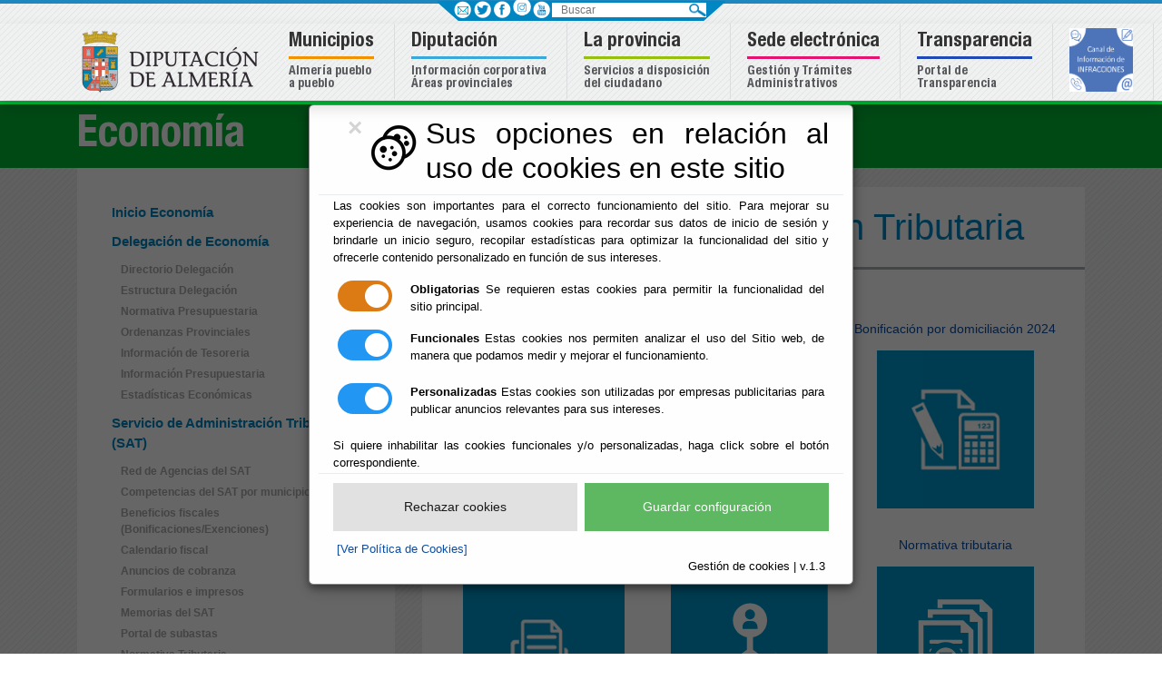

--- FILE ---
content_type: text/html;charset=UTF-8
request_url: http://xn--dalas-1sa.es/Servicios/cmsdipro/index.nsf/informacion.xsp?p=hacienda&ref=DP-SPGTR-inicio-SAT-XX
body_size: 14655
content:
<!DOCTYPE html>
<html lang="es">
<head>
<script type="text/javascript">if(!navigator.cookieEnabled)window.location.href="http://xn--dalas-1sa.es/Servicios/cmsdipro/index.nsf/informacion.xsp?p=hacienda\u0026ref=DP-SPGTR-inicio-SAT-XX\u0026SessionID=AF1E1EB27E6EF6110B37E0BE6B0365243BC319BB";</script>
<title>Diputaci&oacute;n Provincial de Almer&iacute;a :: Hacienda | Servicio de Administraci&oacute;n Tributaria</title>
<script type="text/javascript">var dojoConfig = {locale: 'es-es'};</script>
<script type="text/javascript" src="/xsp/.ibmxspres/dojoroot-1.9.7/dojo/dojo.js"></script>
<script type="text/javascript" src="/xsp/.ibmxspres/dojoroot-1.9.7/ibm/xsp/widget/layout/layers/xspClientDojo.js"></script>
<link rel="stylesheet" type="text/css" href="/xsp/.ibmxspres/dojoroot-1.9.7/dijit/themes/tundra/tundra.css">
<link rel="stylesheet" type="text/css" href="/xsp/.ibmxspres/dojoroot-1.9.7/ibm/domino/widget/layout/css/domino-default.css">
<link rel="stylesheet" type="text/css" href="/domjava/xsp/theme/webstandard/xsp.css">
<link rel="stylesheet" type="text/css" href="/domjava/xsp/theme/webstandard/xspLTR.css">
<link rel="stylesheet" type="text/css" href="/domjava/xsp/theme/webstandard/xspSF.css">
<link rel="stylesheet" type="text/css" href="/Servicios/cmsdipro/index.nsf/cmsdip.css">
<meta name="description" content="P&aacute;gina principal ">
<meta content="P&aacute;gina principal ">
<meta>
<meta name="viewport" content="width=device-width, initial-scale=1.0">
<meta content="ie=edge" http-equiv="X-UA-Compatible">
<link href="/Servicios/cmsdipro/configuracion.nsf/plantillasref/hacienda_departamento-responsive_css/$file/jquery.mmenu.all.css" rel="stylesheet" type="text/css">
<link href="/Servicios/cmsdipro/configuracion.nsf/plantillasref/hacienda_departamento-responsive_css/$file/bootstrap.min.css" rel="stylesheet">
<link href="/Servicios/cmsdipro/configuracion.nsf/plantillasref/dipalme_departamento-responsive_css/$file/comun.css" rel="stylesheet">
<link href="/Servicios/cmsdipro/configuracion.nsf/plantillasref/hacienda_departamento-responsive_css/$file/departamento.css" rel="stylesheet">
<link href="/Servicios/cmsdipro/configuracion.nsf/plantillasref/hacienda_departamento-responsive_css/$file/jquery.mhead.css" rel="stylesheet" type="text/css">
<script type="text/javascript" src="/Servicios/cmsdipro/configuracion.nsf/plantillasref/hacienda_departamento-responsive_js/$file/jquery.min.js"></script>
<script type="text/javascript" src="/Servicios/cmsdipro/configuracion.nsf/plantillasref/hacienda_departamento-responsive_js/$file/bootstrap.min.js"></script>
<script type="text/javascript" src="/Servicios/cmsdipro/configuracion.nsf/plantillasref/hacienda_departamento-responsive_js/$file/jquery.bxslider.min.js"></script>
<script type="text/javascript" src="/Servicios/cmsdipro/configuracion.nsf/plantillasref/hacienda_departamento-responsive_js/$file/jquery.mmenu.all.js"></script>
<script type="text/javascript" src="/Servicios/cmsdipro/configuracion.nsf/plantillasref/dipalme_departamento-responsive_js/$file/mapoid.js"></script>
<script type="text/javascript" src="/Servicios/cmsdipro/configuracion.nsf/plantillasref/hacienda_departamento-responsive_js/$file/jquery.mhead.js"></script>
<script type="text/javascript" src="/Servicios/cmsdipro/configuracion.nsf/plantillasref/dipalme_departamento-responsive_js/$file/app.js"></script>
<script type="text/javascript" src="https://www.googletagmanager.com/gtag/js?id=G-NS9T2PYV2F"></script>
<script type="text/javascript"> window.dataLayer = window.dataLayer || []; function gtag(){dataLayer.push(arguments);} gtag('js', new Date()); gtag('config', 'G-NS9T2PYV2F'); </script>
<script type="text/javascript" src="/Servicios/cmsdipro/index.nsf/cmsdipro.js"></script>
<meta content="no-cache" http-equiv="Cache-control">
<meta content="no-cache" http-equiv="Pragma">
<meta name="generator" content="CMSDIP-PRO v.3.1.0">
<link href="/Servicios/cmsdipro/configuracion.nsf/plantillasref/hacienda_departamento-responsive/$file/favicon.ico" rel="shortcut icon" type="image/x-icon">
</head>
<body class="xspView tundra">
<script charset="utf-8" type="text/javascript">var cmsxp_pagina = "hacienda";var cmsxp_url = "https://xn--dalas-1sa.es/Servicios/cmsdipro/index.nsf/informacion.xsp?p=hacienda&ref=DP-SPGTR-inicio-SAT-XX";</script><!-- Start - configuración cookies ley rgpd 2018 --> 
<script type="text/javascript" src="https://www.dipalme.org/Servicios/cmsdipro/cookies.nsf/cookies/cookies_init_arc2018_original.js"></script>
<!-- End - configuración cookies ley rgpd 2018 -->
	<!--POSICIÓN TOP-->
	
	<!--FIN POSICIÓN TOP-->

	<header class="fondo-dipalme fixed-top">  
			<!--POSICIÓN HEADER-->	
			
  	 
		 	<div class="container-fluid  line-azul-4">
						<div id="barra_sup"> 	 
										<div id="redes">
													<ul>
														 <li><a href="/Servicios/cmsdipro/index.nsf/informacion.xsp?p=dipalme&documentId=E921E9036CD1D69EC12582180040C420" class="ico-contacto" rel="nofollow" title="Centros de Diputación"  >&nbsp; </a></li>
														 <li><a href="https://twitter.com/dipalme_almeria" class="ico-facebook" target="_blank" rel="nofollow" title="twitter"  >&nbsp; </a></li>
														 <li><a href="https://www.facebook.com/pages/Diputación-de-Almer%C3%ADa/1396030134038350" class="ico-twitter" target="_blank" rel="nofollow" title="facebook"  >&nbsp; </a></li> 
														 <li><a href="https://www.instagram.com/diputacionalmeria/" class="" target="_blank" rel="nofollow" title="instagram" ><img src="/Servicios/cmsdipro/configuracion.nsf/44B1880A609FD5B7C1257EBB0028612F/$file/instagram-diputacion.png" width="20" height="20" alt="instagram" style="margin-bottom: 3px;margin-left: 1px;"/></a></li>
														 <li><a href="https://www.youtube.com/channel/UC958QCVr0y7tzlUwlt8Pryw" class="ico-youtube" target="_blank" rel="nofollow" title="youtube" >&nbsp; </a></li>
													 </ul>
													</div>
									
											<div id="buscador">
												<form action="/Servicios/cmsdipro/index.nsf/buscador.xsp?p=dipalme" method="post" role="search">
													<label class="sr-only" for="buscar">Buscar</label>
													<input class="search-input" name="query" type="text" placeholder="Buscar"  id="buscar" />
													<label class="novisible" for="search">Enviar</label>
													<input type="image" id="search" src="/Servicios/cmsdipro/configuracion.nsf/plantillasref/hacienda_departamento-responsive_img/$file/search.png" alt="Buscar" />
									
													</form>
									
											</div>
												
											</div>	
		</div>
		 
  	
			<!--FIN POSICIÓN HEADER-->
	<nav class="navbar navbar-expand-lg navbar-light p-0 shadow">      
		<div class="container position-relative">		
			<!--POSICIÓN MENU-->
			
		 	 <div class="fl_left">
						<a href="//www.dipalme.org" title="Diputación de Almería">
						<img src="/Servicios/cmsdipro/configuracion.nsf/plantillasref/dipalme_departamento-responsive_img/$file/logo.png" width="215" height="84" alt="Logotipo Diputación de Almería"></a>
			 </div>
		
		 
  	<!-- Global site tag (gtag.js) - Google Analytics -->
<script async src="https://www.googletagmanager.com/gtag/js?id=G-RVV7XH5BRE"></script>
<script>
  window.dataLayer = window.dataLayer || [];
  function gtag(){dataLayer.push(arguments);}
  gtag('js', new Date());

  gtag('config', 'G-RVV7XH5BRE');
</script>

		<button class="navbar-toggler cmn-toggle-switch cmn-toggle-switch__htx hidden-md-up" type="button"  id="toggler" aria-controls="list-container" aria-label="Toggle side-bar" aria-expanded="false">
								<span style="font-size:14px">toggle</span>
									</button>

									<nav id="menu-responsive">                                 
												<ul>       
												<li><a href="https://www.dipalme.org">INICIO</a></li>
													 <li><span>MUNICIPIOS</span>
													    <ul>
															 <li><a href="http://www.abla.es">ABLA</a></li>
															 <li><a href="http://www.abrucena.es">ABRUCENA</a></li>
															 <li><a href="http://www.adra.es">ADRA</a></li>
															 <li><a href="http://www.albanchez.es">ALBANCHEZ</a></li>
															 <li><a href="http://www.alboloduy.es">ALBOLODUY</a></li>
															 <li><a href="http://www.albox.es">ALBOX</a></li>
															 <li><a href="http://www.alcolea.es">ALCOLEA</a></li>
															 <li><a href="http://www.alcontar.es">ALCÓNTAR</a></li>
															 <li><a href="http://www.alcudiademonteagud.es">ALCUDIA DE MONTEAGUD</a></li>
    														 <li><a href="http://www.alhabia.es">ALHABIA</a></li>
    														 <li><a href="http://www.alhamadealmeria.es">ALHAMA DE ALMERÍA</a></li>
    														 <li><a href="http://www.alicun.es">ALICÚN</a></li>
    														 <li><a href="http://www.almeria.es">ALMERÍA</a></li>
    														 <li><a href="http://www.almocita.es">ALMÓCITA</a></li>
    														 <li><a href="http://www.alsodux.es">ALSODUX</a></li>
    														 <li><a href="http://www.antas.es">ANTAS</a></li>
    														 <li><a href="http://www.arboleas.es">ARBOLEAS</a></li>
    														 <li><a href="http://www.armunadealmanzora.es">ARMUÑA DE ALMANZORA</a></li>
    														 <li><a href="http://www.bacares.es">BACARES</a></li>
    														 <li><a href="http://www.balanegra.es">BALANEGRA</a></li>
    														 <li><a href="http://www.bayarcal.es">BAYÁRCAL</a></li>
    														 <li><a href="http://www.bayarque.es">BAYARQUE</a></li>
    														 <li><a href="http://www.bedar.es">BÉDAR</a></li>
    														 <li><a href="http://www.beires.es">BEIRES</a></li>
    														 <li><a href="http://www.benahadux.es">BENAHADUX</a></li>
    														 <li><a href="http://www.benitagla.es">BENITAGLA</a></li>
    														 <li><a href="http://www.benizalon.es">BENIZALÓN</a></li>
    														 <li><a href="http://www.bentarique.es">BENTARIQUE</a></li>
    														 <li><a href="http://www.berja.es">BERJA</a></li>
    														 <li><a href="http://www.canjayar.es">CANJÁYAR</a></li>
    														 <li><a href="http://www.cantoria.es">CANTORIA</a></li>
    														 <li><a href="http://www.carboneras.es">CARBONERAS</a></li>
    														 <li><a href="http://www.castrodefilabres.es">CASTRO DE FILABRES</a></li>
    														 <li><a href="http://www.chercoS.es">CHERCOS</a></li>
    														 <li><a href="http://www.chirivel.es">CHIRIVEL</a></li>
    														 <li><a href="http://www.cobdar.es">CÓBDAR</a></li>
    														 <li><a href="http://www.cuevasdelalmanzora.es">CUEVAS DEL ALMANZORA</a></li>    													
     														 <li><a href="http://www.dalias.es">DALÍAS</a></li>
     														 <li><a href="http://www.elejido.es">EL EJIDO</a></li>
                                                             <li><a href="http://www.enix.es">ENIX</a></li>
                                                             <li><a href="http://www.fenix.es">FELIX</a></li>
                                                             <li><a href="http://www.fines.es">FINES</a></li>
                                                             <li><a href="http://www.fiñana.es">FIÑANA</a></li>
                                                             <li><a href="http://www.fondon.es">FONDON</a></li>
                                                             <li><a href="http://www.fuentevictoria.es">FUENTE VICTORIA</a></li>
                                                             <li><a href="http://www.gador.es">GÁDOR</a></li>
                                                             <li><a href="http://www.garrucha.es">GARRUCHA</a></li>
                                                             <li><a href="http://www.gergal.es">GÉRGAL</a></li>
                                                             <li><a href="http://www.huecija.es">HUÉCIJA</a></li>
                                                             <li><a href="http://www.huercaldealmeria.es">HUÉRCAL DE ALMERÍA</a></li>
                                                             <li><a href="http://www.huercal-overa.es">HUÉRCAL OVERA</a></li>
                                                             <li><a href="http://www.illar.es">ILLAR</a></li>
                                                             <li><a href="http://www.instincion.es">INSTINCIÓN</a></li>
                                                             <li><a href="http://www.lamojonera.es">LA MOJONERA</a></li>
                                                             <li><a href="http://www.laroya.es">LAROYA</a></li>
                                                             <li><a href="http://www.tresvillas.es">LAS TRES VILLAS</a></li>
                                                             <li><a href="http://www.laujardeandarax.es">LAUJAR DE ANDARAX</a></li>
                                                             <li><a href="http://www.lijar.es">LÍJAR</a></li>
                                                             <li><a href="http://www.losgallardos.es">LAS GALLARDOS</a></li>
                                                             <li><a href="http://www.lubrin.es">LUBRÍN</a></li>
                                                             <li><a href="http://www.lucainenadelastorres.es">LUCAINENA DE LAS TORRES</a></li>
                                                             <li><a href="http://www.lucar.es">LUCAR</a></li>
                                                             <li><a href="http://www.macael.es">MACAEL</a></li>
                                                             <li><a href="http://www.maria.es">MARÍA</a></li>
                                                             <li><a href="http://www.mojacar.es">MOJÁCAR</a></li>
                                                             <li><a href="http://www.nacimiento.es">NACIMIENTO</a></li>
                                                             <li><a href="http://www.nijar.es">NÍJAR</a></li>
                                                             <li><a href="http://www.ohanes.es">OHANES</a></li>
                                                             <li><a href="http://www.oluladecastro.es">OLULA DE CASTRO</a></li>
                                                             <li><a href="http://www.oluladelrio.es">OLULA DEL RÍO</a></li>
                                                             <li><a href="http://www.oria.es">ORIA</a></li>
                                                             <li><a href="http://www.padules.es">PADULES</a></li>
                                                             <li><a href="http://www.partaloa.es">PARTALOA</a></li>
                                                             <li><a href="http://www.paternadelrio.es">PATERNA DEL RÍO</a></li>
                                                             <li><a href="http://www.pechina.es">PECHINA</a></li>
                                                             <li><a href="http://www.pulpi.es">PULPÍ</a></li>
                                                             <li><a href="http://www.purchena.es">PUERCHENA</a></li>
                                                             <li><a href="http://www.ragol.es">RÁGOL</a></li>
                                                             <li><a href="http://www.rioja.es">RIOJA</a></li>
                                                             <li><a href="http://www.roquetas.es">ROQUETAS</a></li>
                                                             <li><a href="http://www.santacruz.es">SANTA CRUZ DE MARCHENA</a></li>
                                                             <li><a href="http://www.santafedemondujar.es">SANTA FE DE MONDÚJAR</a></li>
                                                             <li><a href="http://www.senes.es">SENÉS</a></li>
                                                             <li><a href="http://www.seron.es">SERÓN</a></li>
                                                             <li><a href="http://www.sierro.es">SIERRO</a></li>
                                                             <li><a href="http://www.somontin.es">SOMONTÍN</a></li>
                                                             <li><a href="http://www.sorbas.es">SORBAS</a></li>
                                                             <li><a href="http://www.sufli.es">SUFLÍ</a></li>
                                                             <li><a href="http://www.tabernas.es">TABERNAS</a></li>
                                                             <li><a href="http://www.taberno.es">TABERNO</a></li>
                                                             <li><a href="http://www.tahal.es">TAHAL</a></li>
                                                             <li><a href="http://www.terque.es">TERQUE</a></li>
                                                             <li><a href="http://www.tijola.es">TÍJOLA</a></li>
                                                             <li><a href="http://www.turre.es">TURRE</a></li>
                                                             <li><a href="http://www.turrillas.es">TURRILLAS</a></li>
                                                             <li><a href="http://www.uleiladelcampo.es/">ULEILA DEL CAMPO</a></li>
                                                             <li><a href="http://www.urracal.es">URRÁCAL</a></li>
                                                             <li><a href="http://www.velefique.es">VELEFIQUE</a></li>
                                                             <li><a href="http://www.velezblanco.es">VÉLEZ BLANCO</a></li>
                                                             <li><a href="http://www.velezrubio.es">VÉLEZ RUBIO</a></li>
                                                             <li><a href="http://www.vera.es">VERA</a></li>
                                                              <li><a href="http://www.viator.es">VIATOR</a></li>
                                                              <li><a href="http://www.vicar.es">VÍCAR</a></li>
                                                              <li><a href="http://www.zurgena.es">ZURGENA</a></li>
        												</ul> 
													 </li>
													 <li><span>DIPUTACIÓN</span>
															<ul>
																 <li><a href="https://app.dipalme.org/bop/publico.zul">BOP</a></li>
																 <li><a href="https://www.dipalme.org/Servicios/cmsdipro/index.nsf/informacion.xsp?p=dipalme&documentId=228854B7690F5964C1257CFB002BF3D4">EMPLEO PÚBLICO</a></li>
																 <li><a href="https://www.dipalme.org/Servicios/cmsdipro/index.nsf/tablon_view_canal.xsp?p=dipalme&canal=Contratante">PERFIL DEL CONTRATANTE</a></li>
																 <li><a href="https://www.dipalme.org/Servicios/cmsdipro/index.nsf/fiestas_view_entidad.xsp?p=dipalme">AGENDA</a></li>
																 <li><a href="https://www.dipalme.org/Servicios/cmsdipro/index.nsf/tablon_view.xsp?p=dipalme">TABLÓN DE ANUNCIOS</a></li>
																 <li><a href="https://www.dipalme.org/Servicios/cmsdipro/index.nsf/anexos_view_entidad_clasificador.xsp?p=dipalme&ref=Impresos+y+formularios">IMPRESOS Y FORMULARIOS</a></li>
																 <li><a href="https://www.dipalme.org/Servicios/cmsdipro/index.nsf/tablon_view_categoria1.xsp?p=dipalme&cat=Normas">NORMAS</a></li>
																 <li><a href="https://www.dipalme.org/Servicios/cmsdipro/index.nsf/informacion.xsp?p=dipalme&documentId=8152A5B63B2A07C0C1258382003C1F04">TRANSPARENCIA</a></li>
																 <li><span>INSTITUCIÓN</span>
															
															
																<ul>
																	 <li><a href="https://www.dipalme.org/Servicios/cmsdipro/index.nsf/informacion.xsp?p=dipalme&ref=DP-IF-Saluda-Presidente">SALUDO DEL PRESIDENTE</a></li>
																	 <li><a href="https://www.dipalme.org/Servicios/cmsdipro/index.nsf/corporaciones_entidad_organo2.xsp?p=dipalme&organo=pleno">CORPORACIÓN</a></li>
																	 <li><a href="https://www.dipalme.org/Servicios/cmsdipro/index.nsf/informacion.xsp?p=dipalme&documentId=F76BBAF7341EA610C1257CDE003E92D5">ORGANIGRAMA</a></li>
																	 <li><a href="https://www.dipalme.org/Servicios/cmsdipro/index.nsf/informacion.xsp?p=RPC&documentId=3E9584A0B8DEEC47C12586C700417CF7">CONTACTO</a></li>
																	 
																</ul>
														 </li>
													
													 <li><span>ÁREAS DE DIPUTACIÓN</span>
														<ul>
																<li><a href="https://www.dipalme.org/Servicios/cmsdipro/index.nsf/informacion.xsp?p=dipalme&ref=DP-IF-PRESIDENCIA">PRESIDENCIA, LUCHA CONTRA LA DESPOBLACIÓN Y TURISMO</a></li>
																<li><a href="https://www.dipalme.org/Servicios/cmsdipro/index.nsf/informacion.xsp?p=dipalme&ref=DP-IF-FOMENTO">FOMENTO</a></li>
																<li><a href="https://www.dipalme.org/Servicios/cmsdipro/index.nsf/informacion.xsp?p=dipalme&ref=DP-IF-SERVICIOS-SOCIALES">BIENESTAR SOCIAL</a></li>
																<li><a href="https://www.dipalme.org/Servicios/cmsdipro/index.nsf/informacion.xsp?p=dipalme&ref=DP-IF-ASISTENCIA-MUNICIPIOS">ASISTENCIA A MUNICIPIOS</a></li>
																<li><a href="https://www.dipalme.org/Servicios/cmsdipro/index.nsf/informacion.xsp?p=dipalme&ref=DP-IF-CULTURA">CULTURA</a></li>
																<li><a href="https://www.dipalme.org/Servicios/cmsdipro/index.nsf/informacion.xsp?p=dipalme&ref=DP-IF-DEPORTES-JUVENTUD">DEPORTES  JUVENTUD</a></li>
																<li><a href="https://www.dipalme.org/Servicios/cmsdipro/index.nsf/informacion.xsp?p=dipalme&ref=DP-IF-PERSONAL_REGINTERIOR">PERSONAL Y RÉGIMEN INTERIOR</a></li>
																<li><a href="https://www.dipalme.org/Servicios/cmsdipro/index.nsf/informacion.xsp?p=dipalme&documentId=4650F0504E80DD33C125843C003BA64D">ECONOMÍA</a></li>
																<li><a href="https://www.dipalme.org/Servicios/cmsdipro/index.nsf/informacion.xsp?p=dipalme&documentId=655863F20EDB695EC125843C003C8DA7">PROMOCIÓN AGROALIMENTARIA Y RÉGIMEN INTERIOR</a></li>

														 </ul>
													</li>
													<li><span>ÁREAS TEMÁTICAS</span>
														<ul>
																<li><a href="https://www.dipalme.org/Servicios/cmsdipro/index.nsf/index.xsp?p=PEuropeos">EUROPA</a></li>
																<li><a href="https://www.dipalme.org/Servicios/Municipios/pueblos.nsf/epv.html">VIVIENDA</a></li>
																<li><a href="https://www.dipalme.org/Servicios/cmsdipro/index.nsf/index.xsp?p=PCivil">PROTECCIÓN CIVIL</a></li>
																<li><a href="https://www.dipalme.org/Servicios/cmsdipro/index.nsf/index.xsp?p=upd">EMPLEO Y PROMOCIÓN ECONÓMICA</a></li>
																<li><a href="https://www.dipalme.org/Servicios/cmsdipro/index.nsf/index.xsp?p=Drogodependencias">DROGODEPENDENCIA</a></li>
																<li><a href="https://www.dipalme.org/Servicios/cmsdipro/index.nsf/index.xsp?p=vivero">VIVERO PROVINCIAL</a></li>
																<li><a href="https://www.dipalme.org/Servicios/cmsdipro/index.nsf/index.xsp?p=biblioteca">ARCHIVO BIBLIOTECA</a></li>
														 </ul>
													</li>
												 </ul>
													 </li>
													 <li><span>LA PROVINCIA</span>
														<ul>
															 <li><a href="http://www.turismoalmeria.com/">SERVICIO PROVINCIAL DE TURISMO</a></li>
															 <li><a href="https://www.dipalme.org/Servicios/cmsdipro/index.nsf/bop_view.xsp?p=dipalme">BOLETÍN DE ALMERÍA</a></li>
															 <li><a href="https://www.dipalme.org/Servicios/cmsdipro/index.nsf/informacion.xsp?p=dipalme&documentId=C65A519240B41E18C1257DFC0046FDBC">INCIDENCIAS CARRETERAS</a></li>
															 <li><a href="https://www.dipalme.org/Servicios/cmsdipro/index.nsf/tablon_view_ultimos.xsp?p=dipalme">TABLÓN DE ANUNCIOS</a></li> 
															 <li><a href="https://www.dipalme.org/Servicios/Informacion/Informacion.nsf/referencia/Diputacion+Provincial+de+Almeria+RPC+RPC-IF-PC-RPC-001">PERFIL DEL CONTRATANTE</a></li> 
															 <li><a href="https://www.dipalme.org/Servicios/Informacion/Informacion.nsf/referencia/Diputacion+Provincial+de+Almeria+Diputacion+DIPU-P-001">GUÍA DE ACTIVIDADES</a></li> 
														     <li><a href="https://www.dipalme.org/Servicios/cmsdipro/index.nsf/tablon_view_categoria1_all.xsp?p=dipalme&cat=Normas">NORMAS PROVINCIAL</a></li>
														     <li><a href="https://www.dipalme.org/Servicios/cmsdipro/index.nsf/index.xsp?p=hacienda">HACIENDA Y RECAUDACIÓN</a></li>
														     <li><a href="https://www.dipalme.org/Servicios/cmsdipro/index.nsf/index.xsp?p=Formacion">FORMACIÓN</a></li>
														     <li><a href="https://www.dipalme.org/Servicios/cmsdipro/index.nsf/fiestas_view_entidad.xsp?p=dipalme">FIESTAS</a></li> 
														     <li><a href="https://www.dipalme.org/Servicios/IAE/farmacias.nsf/infzonas.html?OpenPage">FARMACIAS DE GUARDIA</a></li>
														     <li><a href="http://app.dipalme.org/Infciu">INVERTIMOS EN LA PROVINCIA</a></li>
														     <li><a href="https://www.dipalme.org/Servicios/cmsdipro/index.nsf/index.xsp?p=upd">EMPLEO Y DESARROLLO ECONÓMICO</a></li>
														     <li><a href="https://www.dipalme.org/Servicios/cmsdipro/index.nsf/index.xsp?p=jacpa">ARBITRAJE DE CONSUMO</a></li>
														      <li><a href="https://www.dipalme.org/Servicios/cmsdipro/index.nsf/tablon_view_categoria1_all1.xsp?p=dipalme&cat=Territorio">PLANEAMIENTO</a></li>
														       <li><a href="https://www.dipalme.org/Servicios/cmsdipro/index.nsf/index.xsp?p=encuesta">DIPALSIT</a></li>
														        <li><a href="http://radio.dipalme.org">DIPALME RADIO</a></li>
														 
															 </ul>
															 
													 </li>
													 <li><a href="https://www.dipalme.org/Servicios/cmsdipro/index.nsf/index.xsp?p=sededipalme">TRAMITES ONLINE</a></li>
													 <li><a href="https://www.dipalme.org/Servicios/cmsdipro/index.nsf/informacion.xsp?p=dipalme&documentId=8152A5B63B2A07C0C1258382003C1F04">TRANSPARENCIA</a></li>
													 <li><a href="https://www.dipalme.org/Servicios/cmsdipro/index.nsf/informacion.xsp?p=dipalme&documentId=C7CE17C1DD21C060C12589C2002B612F">INFRACCIONES</a></li>
												</ul>
										 </nav>
		 
  	
  	 
		 	 	
<div id="general" class=" nav-mega">      
<div class="collapse navbar-collapse" id="navbarSupportedContent">

<ul class="navbar-nav mr-auto">

<li class="nav-item d-block d-lg-none">
	<a class="nav-link" id="menu-close" href="#">Inicio</a>
</li>

<li class="nav-item dropdown">
	<a class="nav-link desplegable" href="#" id="navbarDropdown1" role="button"  aria-haspopup="true" aria-expanded="false">
			<span>Municipios</span> <br class="d-none d-lg-inline" /><span class="d-none d-lg-block bottom btn1">Almería pueblo <br />a pueblo</span>
		</a>
		<div class="dropdown-menu cat-municipios w-100" aria-labelledby="navbarDropdown1">
				<div class="row">
						<div class="col-sm">
								<div id="submenu-municipios-left">
							<!--<form action="#" name="Pueblos" method="post">	-->
								<h2>La provincia a un clic</h2>	
								<label for="groupselect">Seleccione un municipio o entidad</label>
								<div class="styled-select">
								<select name="listaentidades" id="groupselect">
						        <option value="01">[Seleccione un Municipio]</option>
								<option value="04001">Abla</option>
						  		<option value="04002">Abrucena</option> 
								<option value="04003">Adra</option>
								<option value="04004">Albanchez</option> 
								<option value="04005">Alboloduy</option> 
								<option value="04006">Albox</option> 
								<option value="04007">Alcolea</option> 
								<option value="04008">Alcóntar</option> 
								<option value="04009">Alcudia de Monteagud</option> 
								<option value="04010">Alhabia</option> 
								<option value="04011">Alhama de Almería</option> 
								<option value="04012">Alicún</option> 
								<option value="04013">Almería</option> 
								<option value="04014">Almócita</option> 
								<option value="04015">Alsodux</option> 
								<option value="04016">Antas</option> 
								<option value="04017">Arboleas</option> 
								<option value="04018">Armuña de Almanzora</option> 
								<option value="04019">Bacares</option> 
								<option value="040201">Balanegra</option> 
								<option value="04020">Bayárcal</option> 
								<option value="04021">Bayarque</option> 
								<option value="04022">Bédar</option> 
								<option value="04023">Beires</option> 
								<option value="04024">Benahadux</option> 
								<option value="04026">Benitagla</option> 
								<option value="04027">Benizalón</option> 
								<option value="04028">Bentarique</option> 
								<option value="04029">Berja</option> 
								<option value="04030">Canjáyar</option> 
								<option value="04031">Cantoria</option>
								<option value="04032">Carboneras</option> 
								<option value="04033">Castro de Filabres</option> 
								<option value="04036">Chercos</option> 
								<option value="04037">Chirivel</option> 
								<option value="04034">Cóbdar</option> 
								<option value="04035">Cuevas del Almanzora</option> 
								<option value="04038">Dalías</option> 
								<option value="04902">El Ejido</option>
								<option value="04041">Enix</option>
								<option value="04043">Felix</option>
								<option value="04044">Fines</option>
								<option value="04045">Fiñana</option>
								<option value="04046">Fondón</option> 
							 	<option value="9999">Fuente Victoria</option>
								<option value="04047">Gádor</option>
								 <option value="04049">Garrucha</option>
								 <option value="04050">Gérgal</option>
								 <option value="04051">Huécija</option>
								 <option value="04052">Huércal de Almería</option>
								 <option value="04053">Huércal Overa</option>
								 <option value="04054">Illar</option>
								 <option value="04055">Instinción</option>
								 <option value="04903">La Mojonera</option>
								 <option value="04056">Laroya</option>
								 <option value="04901">Las Tres Villas</option>
								 <option value="04057">Laujar de Andarax</option>
								 <option value="04058">Líjar</option>
								 <option value="04048">Los Gallardos</option>
								 <option value="04059">Lubrín</option>
								 <option value="04060">Lucainena de las Torres</option>
								 <option value="04061">Lúcar</option>
								 <option value="04062">Macael</option>
								 <option value="04063">María</option>
								 <option value="04064">Mojácar</option>
								 <option value="04065">Nacimiento</option>
								 <option value="04066">Níjar</option>
								 <option value="04067">Ohanes</option>
								 <option value="04068">Olula de Castro</option>
								 <option value="04069">Olula del Río</option>
								 <option value="04070">Oria</option>
								 <option value="04071">Padules</option>
								 <option value="04072">Partaloa</option>
								 <option value="04073">Paterna del Río</option>
								 <option value="04074">Pechina</option>
								 <option value="04075">Pulpí</option>
								 <option value="04076">Purchena</option>
								 <option value="04077">Rágol</option>
								 <option value="04078">Rioja</option>
								 <option value="04079">Roquetas de Mar</option>
								 <option value="04080">Santa Cruz de Marchena</option>
								 <option value="04081">Santa Fe de Mondújar</option>
								 <option value="04082">Senés</option> 
								 <option value="04083">Serón</option>
								 <option value="04084">Sierro</option>
								 <option value="04085">Somontín</option>
								 <option value="04086">Sorbas</option>
								 <option value="04087">Suflí</option>
								 <option value="04088">Tabernas</option>
								 <option value="04089">Taberno</option>
								 <option value="04090">Tahal</option> 
								 <option value="04091">Terque</option> 
								 <option value="04092">Tíjola</option>
								 <option value="04093">Turre</option> 
								 <option value="04094">Turrillas</option>
								 <option value="04095">Uleila del Campo</option>
								 <option value="04096">Urrácal</option>
								 <option value="04097">Velefique</option>
								 <option value="04098">Vélez Blanco</option>
								 <option value="04099">Vélez Rubio</option>
								 <option value="04100">Vera</option>
								 <option value="04101">Viator</option>
								 <option value="04102">Vícar</option>
								 <option value="04103">Zurgena</option></select>	
								     </div>
								 </div>	
						</div>
						<div class="col-sm">
									<div id="mapa">
								<img id="mapaAlmeria" src="/Servicios/cmsdipro/configuracion.nsf/plantillasref/dipalme_dipalme_images/$file/municipios.png" alt="municipios" width="176" height="186" border="0" usemap="#Map" />
									</div>
								
								<div id="mapa-almeria-seleccion"></div>
								
							</div>
						<div class="col-sm">
						<div id="selections">
										<h3>ALMERÍA PUEBLO A PUEBLO</h3>
										<p>Acceda de manera directa a todos y cada uno de los 103 pueblos y 1 entidad que conforman la provincia de Almería, a través del mapa interactivo por municipio o a través del desplegable, obtendrá acceso directo al portal web del Ayuntamiento que busco.</p>
                                        <div class="web"></div>
									</div>
						</div>
					
					</div>    
		
		</div>
</li>
<li class="nav-item dropdown ">
<a class="nav-link " href="#" id="navbarDropdown2" role="button"  aria-haspopup="true" aria-expanded="false">
		<span> Diputación</span><br class="d-none d-lg-inline" /><span class="d-none d-lg-block bottom btn2">Información&nbsp;corporativa <br />Áreas&nbsp;provinciales </span>
	</a>
	<div class="dropdown-menu w-100 cat-diputacion" aria-labelledby="navbarDropdown2">
			<div class="row">
					<div class="col-lg">
						<div class="list-icono"><a href="https://app.dipalme.org/bop/publico.zul" title="B.O.P de almería">BOP</a></div>	
						<div class="list-icono"><a href="https://www.dipalme.org/Servicios/cmsdipro/index.nsf/index.xsp?p=RHumanos" title="Web Empleo público">Empleo público</a></div>	
						<div class="list-icono"><a href="https://www.dipalme.org/Servicios/cmsdipro/index.nsf/tablon_view_canal.xsp?p=dipalme&amp;canal=Contratante" title="Contratante">Perfil de contratante</a></div>	
						<div class="list-icono" style="display:none;"><a href="https://www.dipalme.org/Servicios/cmsdipro/index.nsf/fiestas_view_entidad.xsp?p=dipalme" title="Agenda fiestas y eventos">Agenda</a></div>	
						<div class="list-icono"><a href="https://www.dipalme.org/Servicios/cmsdipro/index.nsf/tablon_view.xsp?p=dipalme" title="Tablón de Anuncios">Tablón de anuncios</a></div>	
						<div class="list-icono"><a href="https://www.dipalme.org/Servicios/cmsdipro/index.nsf/anexos_view_entidad_clasificador.xsp?p=dipalme&amp;ref=Impresos+y+formularios" title="Impresos-Formularios">Impresos y formularios</a></div>	
						<div class="list-icono"><a href="https://www.dipalme.org/Servicios/cmsdipro/index.nsf/tablon_view_categoria1.xsp?p=dipalme&amp;cat=Normas" title="Normas Tablón de anuncios">Normas</a></div>	
						<div class="list-icono"><a href="https://www.dipalme.org/Servicios/cmsdipro/index.nsf/informacion.xsp?p=dipalme&documentId=8152A5B63B2A07C0C1258382003C1F04" title="ley de Transparencia">Transparencia</a></div>	
						<div class="list-icono"><a href="https://www.dipalme.org/Servicios/cmsdipro/index.nsf/informacion.xsp?p=dipalme&documentId=429A16B52F424C0FC12586B20035799D" title="Manual y Cartas de Servicios">Cartas de Servicios</a></div>	
																													 
					</div>
					<div class="col-lg-2">
							<h2>Institución</h2>                                   
									<ul>
												 <li><a href="https://www.dipalme.org/Servicios/cmsdipro/index.nsf/informacion.xsp?p=dipalme&amp;ref=DP-IF-Saluda-Presidente" title="Saluda al presidente de la diputación">Saludo del presidente</a></li>
												 <li><a href="https://www.dipalme.org/Servicios/cmsdipro/index.nsf/corporaciones_entidad_organo2.xsp?p=dipalme&amp;organo=Pleno" title="Corporación provincial">Corporación</a></li>
												 <li><a href="https://www.dipalme.org/Servicios/cmsdipro/index.nsf/informacion.xsp?p=dipalme&amp;documentId=F76BBAF7341EA610C1257CDE003E92D5" title="Organigrama diputación">Organigrama</a></li>
												 <li><a href="https://www.dipalme.org/Servicios/cmsdipro/index.nsf/informacion.xsp?p=RPC&documentId=3E9584A0B8DEEC47C12586C700417CF7" title="Contacto Diputación de Almería">Contacto</a></li>
										
									</ul>
					</div>
					<div class="col-lg-3">
							<h2>Áreas de Diputación</h2> 
							<ul> 
									<li class="first"><a href="https://www.dipalme.org/Servicios/cmsdipro/index.nsf/informacion.xsp?p=dipalme&amp;ref=DP-IF-PRESIDENCIA" title="Presidencia, Lucha contra la Despoblación y Turismo">Presidencia</a>
									
											</li>
									<li class="first"><a href="https://www.dipalme.org/Servicios/cmsdipro/index.nsf/informacion.xsp?p=dipalme&amp;ref=DP-IF-ECONOMIA" title="Economia">Economía</a>
									
											</li>		
									<li><a href="https://www.dipalme.org/Servicios/cmsdipro/index.nsf/informacion.xsp?p=dipalme&amp;ref=DP-IF-FOMENTO" title="Fomento, Infraestructuras, Vertebración del Territorio y Agua">Fomento</a>
													
											</li>
									<li><a href="https://www.dipalme.org/Servicios/cmsdipro/index.nsf/informacion.xsp?p=dipalme&amp;ref=DP-IF-SERVICIOS-SOCIALES" title="Bienestar Social, Igualdad y Familia">Bienestar Social</a>
											
											</li>
									<li><a href="https://www.dipalme.org/Servicios/cmsdipro/index.nsf/informacion.xsp?p=dipalme&amp;ref=DP-IF-ASISTENCIA-MUNICIPIOS" title="Área de Asistencia a Municipios">Asistencia a Municipios</a>
													
											</li>
									<li><a href="https://www.dipalme.org/Servicios/cmsdipro/index.nsf/informacion.xsp?p=dipalme&amp;ref=DP-IF-PERSONAL_REGINTERIOR" title="Área de Recursos Humanos y Régimen Interior">Recursos Humanos</a>											
											
											</li>
									<li><a href="https://www.dipalme.org/Servicios/cmsdipro/index.nsf/informacion.xsp?p=dipalme&amp;ref=DP-IF-AGROALIMENTARIA_COMERCIO_CONSUMO" title="Área de Promoción Agroalimentaria, Comercio y Consumo">Agroalimentaria, Comercio y Consumo</a>											
											
											</li>		
									<li><a href="https://www.dipalme.org/Servicios/cmsdipro/index.nsf/informacion.xsp?p=dipalme&amp;ref=DP-IF-CULTURA" title="Área de Cultura,Cine e Identidad Almeriense">Cultura, Cine e Identidad Almeriense</a>											
											
											</li>
									<li><a href="https://www.dipalme.org/Servicios/cmsdipro/index.nsf/informacion.xsp?p=dipalme&amp;ref=DP-IF-DEPORTES-JUVENTUD" title="Àreas Deportes, Vida Saludable y Juventud">Deportes, Vida Saludable y Juventud</a>											
											
											</li>
												
									</ul>
					</div>
					<div class="col-lg-3">
							<h2>Áreas Temáticas</h2>
							<ul class="area-tematica">
									<li class="first">
									<a href="https://www.dipalme.org/Servicios/cmsdipro/index.nsf/index.xsp?p=PEuropeos" title="Iniciativas Europeas">Europa</a></li>
									<li><a href="https://www.dipalme.org/Servicios/cmsdipro/index.nsf/informacion.xsp?p=dipalme&documentId=54ADF83B1AB972ACC1258799003C9FAE" title="Empresa Provincial para la Vivienda S.L">Vivienda</a></li>
									<li><a href="https://www.dipalme.org/Servicios/cmsdipro/index.nsf/index.xsp?p=PCivil" title="Protección Civil Diputación de Almería">Protección Civil</a></li>
									<li><a href="https://www.dipalme.org/Servicios/cmsdipro/index.nsf/index.xsp?p=upd" title="Desarrollo Económico">Empleo y Promoción Económica</a></li>
									
									<li><a href="https://www.dipalme.org/Servicios/cmsdipro/index.nsf/index.xsp?p=Drogodependencias" title="SP Drogodependencias y Adicciones">Drogodependencias</a></li>
									<li><a href="https://www.dipalme.org/Servicios/cmsdipro/index.nsf/index.xsp?p=vivero" title="Vivero  Provincial Diputación Provicnial de Almería">Vivero Provincial</a></li>
									<li><a href="https://www.dipalme.org/Servicios/cmsdipro/index.nsf/index.xsp?p=biblioteca" title="Biblioteca">Archivo Biblioteca</a></li>
	
					</ul>
					</div>                      
				</div>  
	</div>
</li>

<li class="nav-item dropdown">
<a class="nav-link " href="#" id="navbarDropdown3" role="button"  aria-haspopup="true" aria-expanded="false">
<span>La&nbsp;provincia</span> <br class="d-none d-lg-inline" /><span class="d-none d-lg-block bottom btn3">Servicios&nbsp;a&nbsp;disposición <br />del&nbsp;ciudadano</span>
</a>
<div class="dropdown-menu cat-provincia w-100" aria-labelledby="navbarDropdown3">
	<div class="row">
			<div class="col-sm p-0 b-1">
					<div class="card" style="width:8rem;">
							<img class="card-img-top" src="/Servicios/cmsdipro/configuracion.nsf/plantillasref/dipalme_departamento-responsive_img/$file/ico-patronato.png" title="Servicio Provincial de Turismo" alt="Servicio Prov. de Turismo">
							<div class="card-body-per">                                                
								<a href="http://www.turismoalmeria.com" title="Servicio Provincial de Turismo" class="">Servicio Prov. de Turismo</a>
							</div>
						</div>
				
			</div>
			<div class="col-sm p-0">
					<div class="card" style="width:8rem;">
							<img class="card-img-top" src="/Servicios/cmsdipro/configuracion.nsf/plantillasref/dipalme_departamento-responsive_img/$file/ico-boletin.png" title="Boletín de la Provincia de Almería" alt="BOP de Almería">
							<div class="card-body-per">                                                
								<a href="https://www.dipalme.org/Servicios/cmsdipro/index.nsf/bop_view.xsp?p=dipalme" title="Boletín de la Provincia de Almería" class="">Boletín de Almería</a>
							</div>
						</div>
			 
			</div>
			<div class="col-sm p-0">

					<div class="card" style="width:8rem;">
							<img class="card-img-top" src="/Servicios/cmsdipro/configuracion.nsf/plantillasref/dipalme_departamento-responsive_img/$file/ico-incidencias.png" title="Incidencias Carreteras" alt="Incidencias en Carreteras Provinciales">
							<div class="card-body-per">                                                
								<a href="https://www.dipalme.org/Servicios/cmsdipro/index.nsf/informacion.xsp?p=dipalme&amp;documentId=C65A519240B41E18C1257DFC0046FDBC" title="Incidencias en Carreteras Provinciales" class="">Incidencias Carreteras</a>
							</div>
						</div>
			
			</div>
			<div class="col-sm p-0">
					<div class="card" style="width:8rem;">
							<img class="card-img-top" src="/Servicios/cmsdipro/configuracion.nsf/plantillasref/dipalme_departamento-responsive_img/$file/ico-tablon.png" title="Tablón de Anuncios" alt="Tablón">
							<div class="card-body-per">                                                
								<a href="https://www.dipalme.org/Servicios/cmsdipro/index.nsf/tablon_view_ultimos.xsp?p=dipalme" title="Tablón de Anuncios" class="">Tablón de anuncios</a>
							</div>
						</div>
			 
			</div>
			<div class="col-sm p-0">
					<div class="card" style="width:8rem;">
							<img class="card-img-top" src="/Servicios/cmsdipro/configuracion.nsf/plantillasref/dipalme_departamento-responsive_img/$file/ico-perfil.png" title="Perfil del Contratante" alt="Perfil del contratante">
							<div class="card-body-per">                                                
								<a href="https://www.dipalme.org/Servicios/Informacion/Informacion.nsf/referencia/Diputacion+Provincial+de+Almeria+RPC+RPC-IF-PC-RPC-001" title="Perfil del Contratante" class="">Perfil del contratante</a>
							</div>
						</div>
			 
				</div>
				<div class="col-sm-2">
					<ul>
						<li><a href="https://www.dipalme.org/Servicios/Informacion/Informacion.nsf/referencia/Diputacion+Provincial+de+Almeria+Diputacion+DIPU-P-001" title="Guía de Actividades de la provincia">Guía de Actividades</a></li>
						<li><a href="https://www.dipalme.org/Servicios/cmsdipro/index.nsf/tablon_view_categoria1_all.xsp?p=dipalme&amp;cat=Normas" title="Tablón Normas">Norma Provincial</a></li>
						<li><a href="https://www.dipalme.org/Servicios/cmsdipro/index.nsf/index.xsp?p=hacienda" title="Web Hacienda y Recudación">Hacienda y Recaudación</a></li>
						<li><a href="https://www.dipalme.org/Servicios/cmsdipro/index.nsf/index.xsp?p=Formacion" title="Web Formación">Formación</a></li>
						<li style="display:none;"><a href="https://www.dipalme.org/Servicios/cmsdipro/index.nsf/fiestas_view_entidad.xsp?p=dipalme" title="Fiestas y Eventos de la provincia">Fiestas y Eventos</a></li>
						<li><a href="https://www.dipalme.org/Servicios/IAE/farmacias.nsf/infzonas.html?OpenPage" title="Farmacias de Guardia de la provincia">Farmacias de Guardia</a></li>
						<li class="ultima"><a href="http://app.dipalme.org/Infciu" title="Inversiones de la Diputación Provincial de Almería">Invertimos en la Provincia</a></li>
				       <li><a href="https://www.dipalme.org/Servicios/cmsdipro/index.nsf/index.xsp?p=RPC" title="Foros Red Povincial de Almería">Red Provincial</a></li>
				</ul>
					</div>
					<div class="col-sm-2">
						<ul>
							<li><a href="https://www.dipalme.org/Servicios/cmsdipro/index.nsf/index.xsp?p=upd" title="Web Empleo púplico">Empleo Público</a></li>
							<li><a href="https://www.dipalme.org/Servicios/cmsdipro/index.nsf/index.xsp?p=jacpa" title="Junta Arbitral Provincial">Arbitraje de Consumo</a></li>
							<li><a href="https://www.dipalme.org/Servicios/cmsdipro/index.nsf/tablon_view_categoria1_all1.xsp?p=dipalme&amp;cat=Territorio" title="Tablón Planeamiento">Planeamiento</a></li>
							<li><a href="https://www.dipalme.org/Servicios/cmsdipro/index.nsf/index.xsp?p=encuesta" title="Web Infraestructuras Visor Dipalsit">Dipalsit</a></li>
							<li><a href="https://open.spotify.com/show/49qdSvrMR6DUBPZCdMVkHN" title="Dipalme Radio Entrevistas e Informativos">Dipalme Radio</a></li>
					</ul>
						</div>
		</div>  
</div>
</li>
<li class="nav-item ">
<a class="nav-link" href="https://www.dipalme.org/Servicios/cmsdipro/index.nsf/index.xsp?p=sededipalme"><span>Sede&nbsp;electrónica</span> <br /><span class="d-none d-lg-block bottom btn4">Gestión y Trámites <br />Administrativos </span></a>
</li>
<li class="nav-item ">
	<a class="nav-link" href="https://www.dipalme.org/Servicios/cmsdipro/index.nsf/informacion.xsp?p=dipalme&documentId=8152A5B63B2A07C0C1258382003C1F04"><span>Transparencia</span> <br /><span class="d-none d-lg-block bottom">Portal de <br />Transparencia </span></a>
</li>

<li class="nav-item d-block d-lg">
<a href="/Servicios/cmsdipro/index.nsf/informacion.xsp?p=dipalme&amp;documentId=C7CE17C1DD21C060C12589C2002B612F" title="Infracciones">
<img src="/Servicios/cmsdipro/configuracion.nsf/87FF6D364CCA49CDC125839B0047A83D/%24file/canal.png" width="70" height="70" alt="Infracciones"></a>
	</li>
</ul>

</div>
</div>
		 
  	
			<!--FIN POSICIÓN MENU-->
		</div>
	</nav>    
</header>

<!--POSICIÓN TITULO-AREA-->

  	 
		  <div class="container-fluid mt-111 p-0" id="cabecera_departamento">
		<div class="container"><h1>Economía</h1></div>
	 </div>
		 
  	
<!--FIN POSICIÓN TITULO-AREA-->

<!--CONTENIDO CENTRAL-->
<div class="container-fluid line-gris-bottom-2 fondo-dipalme">
		<div class="container mb-5">
		<div class="row">
				<div class="col-lg-4" >					
						<div id="columna1" class="p-2 h-100">
									<!--POSICIÓN SUB-MENU-->
									<button id="menu_lateral_izquierdo" type="button" class="navbar-light  d-xs-block d-sm-block d-md-block d-lg-none btn  w-100 navbar-dark" data-toggle="collapse"  style="background-color: #01b635;color:white;"> <span class="navbar-toggler-icon"></span> Menú Hacienda</button>
<!-- Global site tag (gtag.js) - Google Analytics -->
<script async src="https://www.googletagmanager.com/gtag/js?id=G-75DXKKHWFV"></script>
<script>
  window.dataLayer = window.dataLayer || [];
  function gtag(){dataLayer.push(arguments);}
  gtag('js', new Date());

  gtag('config', 'G-75DXKKHWFV');
</script>
									<!--FIN POSICIÓN SUB-MENU-->
											<div id="col-izq" >
													
													<!--POSICIÓN SUB-MENU-->
													<ul ><li class=" " ><a href="/Servicios/cmsdipro/index.nsf/index.xsp?p=hacienda" title="Delegación de Economía"  >Inicio Economía</a></li><li class=" " ><a href="/Servicios/cmsdipro/index.nsf/informacion.xsp?p=hacienda&amp;ref=DP-SPGTR-inicio-HACIENDA-XX" title="Economía"  >Delegación de Economía</a><ul><li class=" " ><a href="/Servicios/cmsdipro/index.nsf/informacion.xsp?p=hacienda&amp;ref=DP-SPGTR-directorio-delegacion" title=""  >Directorio Delegación</a></li><li class=" " ><a href="/Servicios/cmsdipro/index.nsf/informacion.xsp?p=hacienda&amp;ref=DP-SPGTR-estructura-delegacion" title=""  >Estructura Delegación</a></li><li class=" " ><a href="/Servicios/cmsdipro/index.nsf/informacion.xsp?p=hacienda&amp;ref=DP-SPGTR-normativa-presupuestaria" title="Normativa Presupuestaria"  >Normativa Presupuestaria</a></li><li class=" " ><a href="/Servicios/cmsdipro/index.nsf/informacion.xsp?p=hacienda&amp;ref=DP-SPGTR-ordenanzas-provinciales" title=""  >Ordenanzas Provinciales</a></li><li class=" " ><a href="/Servicios/cmsdipro/index.nsf/informacion.xsp?p=hacienda&amp;documentId=9A86D085851A178DC1258006003C10CA" title=""  >Información de Tesoreria</a></li><li class=" " ><a href="/Servicios/cmsdipro/index.nsf/informacion.xsp?p=hacienda&documentId=95F76907EFBEA529C125812900457CFE" title="Pagina Inicio de Intervencion"  >Información Presupuestaria</a></li><li class=" " ><a href="/Servicios/cmsdipro/index.nsf/informacion.xsp?p=hacienda&amp;ref=DP-SPGTR-estadisticas-economicas" title="Estadísticas Económicas"  >Estadísticas Económicas</a></li></ul></li><li class=" " ><a href="https://www.dipalme.org/Servicios/cmsdipro/index.nsf/informacion.xsp?p=hacienda&ref=DP-SPGTR-inicio-SAT-XX" title="Servicio de Administración Tributaria (SAT)"  >Servicio de Administración Tributaria (SAT)</a><ul><li class=" " ><a href="/Servicios/cmsdipro/index.nsf/informacion.xsp?p=hacienda&amp;ref=DP-SPGTR-OFICINAS-XX" title="Red de Agencias del S.A.T. "  >Red de Agencias del SAT</a></li><li class=" " ><a href="https://www.dipalme.org/Servicios/Anexos/Anexos.nsf/17A5B0DC691CD0C8C1258C1C002D3EB7/$file/DELEGACION%20DE%20COMPETENCIAS%202025.pdf" title="Competencias del S.A.T. por municipios"  >Competencias del SAT por municipios</a></li><li class=" " ><a href="https://www.dipalme.org/Servicios/cmsdipro/index.nsf/informacion.xsp?p=hacienda&documentId=BC93F784254B3727C1258D5600396A99" title="Directorio Gest.Tributaria"  >Beneficios fiscales (Bonificaciones/Exenciones)</a></li><li class=" " ><a href="https://www.dipalme.org/Servicios/cmsdipro/index.nsf/informacion.xsp?p=hacienda&documentId=002570212681F839C1257D5F0029147C" title="Calendario fiscal"  >Calendario fiscal</a></li><li class=" " ><a href="/Servicios/cmsdipro/index.nsf/informacion.xsp?p=hacienda&amp;documentId=FACBB208F3F6719DC1257D5F00294F40" title="Anuncios de cobranza"  >Anuncios de cobranza</a></li><li class=" " ><a href="https://www.dipalme.org/Servicios/cmsdipro/index.nsf/informacion.xsp?p=hacienda&documentId=36C9271F3682175DC1258B320026CBCC" title="Formularios e impresos"  >Formularios e impresos</a></li><li class=" " ><a href="https://www.dipalme.org/Servicios/cmsdipro/index.nsf/informacion.xsp?p=hacienda&documentId=A3EE1439992CCB73C1257FD80071AB2E" title="Memorias del SAT"  >Memorias del SAT</a></li><li class=" " ><a href="https://subastas.boe.es/" title="Anuncios de subastas"  >Portal de subastas</a></li><li class=" " ><a href="/Servicios/cmsdipro/index.nsf/informacion.xsp?p=hacienda&amp;ref=DP-SPGTR-NORMATIVA-XX" title="Normativa Tributaria "  >Normativa Tributaria</a></li><li class=" " ><a href="/Servicios/Organizacion/servicios.nsf/ficha.xsp?id=ADA9192EC77C34C9C12578AF0039B4A7" title="Sugerencias y reclamaciones"  >Sugerencias y reclamaciones</a></li></ul></li><li class=" " ><a href="/Servicios/cmsdipro/index.nsf/informacion.xsp?p=hacienda&amp;ref=DP-SPGTR-inicio-CATASTRO-XX" title=""  >Gestión Catastral</a><ul><li class=" " ><a href="http://www.catastro.meh.es/esp/pic.asp" title="Punto de Información Catastral"  >Punto de Información Catastral</a></li><li class=" " ><a href="http://www.catastro.meh.es/esp/normativa_reguladora.asp" title="Normativa Catastral" target="_blank"  >Normativa Catastral</a></li><li class=" " ><a href="http://www.catastro.meh.es/esp/referencia_catastral.asp" title="Referencia Catastral" target="_blank"  >Referencia Catastral</a></li><li class=" " ><a href="http://www.catastro.meh.es/esp/ponencia_valores.asp" title="Ponencias de Valores" target="_blank"  >Ponencias de Valores</a></li><li class=" " ><a href="https://www1.sedecatastro.gob.es/OVCFrames.aspx?TIPO=CONSULTA" title="Localice un Inmueble" target="_blank"  >Localice un Inmueble</a></li></ul></li><li class=" " ><a href="/Servicios/cmsdipro/index.nsf/informacion.xsp?p=hacienda&amp;ref=DP-SPGTR-inicio-EELL-XX" title=""  >Entidades Locales</a><ul><li class=" " ><a href="/Servicios/cmsdipro/index.nsf/organizacion_view_servicioscodigodestinatario.xsp?p=hacienda&codigo=D52000&destinatarios=Administradores" title="Servicios EE.LL"  >Servicios EE.LL</a></li><li class=" " ><a href="/Servicios/cmsdipro/index.nsf/anexos_view_entidad_rol_clasificador2.xsp?p=hacienda&ref=Entidades+Locales" title="Formularios para EE.LL"  >Formularios para EE.LL</a></li><li class=" " ><a href="/Servicios/cmsdipro/index.nsf/index.xsp?p=IntranetDP" title="Intranet Diputación"  >Intranet Diputación</a></li><li class=" " ><a href="/Servicios/cmsdipro/index.nsf/index.xsp?p=IntranetAdheridos" title="Intranet adheridos"  >Intranet Adheridos</a></li></ul></li><li class=" " ><a href="#" title="Solucionar problemas con la Pagina"  >Solucionar Problemas</a><ul><li class=" " ><a href="/Servicios/cmsdipro/index.nsf/informacion.xsp?p=hacienda&documentId=91F9AC1F8F09D0ECC1258228006BC7DF" title="Instlar en navegadores certificados raiz de la FNMT"  >Instalar Certificado Raiz FNMT</a></li></ul></li></ul><hr>
<div id="enredes">
<h2 style="font-size:18px;color: #0c4da2;">Diputación de Almería en la Red</h2>

    <a href="https://twitter.com/dipalme_almeria" title="Twitter Diputación" target="_blank">
    <img style="width:55px; padding:12px 8px" src="https://www.dipalme.org/Servicios/cmsdipro/configuracion.nsf/554A0A0CE05378F2C125894F0028CC56/$file/twitter.png" alt="Ico Twitter"></a>
    
    <a href="https://www.facebook.com/pages/Diputaci%C3%B3n-de-Almer%C3%ADa/1396030134038350" title="facebook dipalme" target="_blank">
    <img style="width:55px; padding:12px 8px" src="https://www.dipalme.org/Servicios/cmsdipro/configuracion.nsf/554A0A0CE05378F2C125894F0028CC56/$file/icono-facebook.png" alt="Ico Facebook"></a>
   
   <a href="https://www.instagram.com/diputacionalmeria/" title="instagram dipalme" target="_blank">
    <img style="width:55px; padding:12px 8px" src="https://www.dipalme.org/Servicios/cmsdipro/configuracion.nsf/554A0A0CE05378F2C125894F0028CC56/$file/icono-instagram.png" alt="Ico Instagram"></a>
   
    <a href="https://www.youtube.com/channel/UC958QCVr0y7tzlUwlt8Pryw" title="you-tube dipalme" target="_blank">
    <img style="width:55px; padding:12px 8px" src="https://www.dipalme.org/Servicios/cmsdipro/configuracion.nsf/554A0A0CE05378F2C125894F0028CC56/$file/icono-youtube.png" alt="Ico You-tube"></a>
</div>
													<!--FIN POSICIÓN SUB-MENU-->

											</div>
							 </div>
				</div>

				<div class="col col-lg-8" id="col-contenido">
							
							<!--POSICIÓN MIGAS-->
							
  	 
		  <span><a href="/Servicios/cmsdipro/index.nsf/index.xsp?p=hacienda" title="Inicio">Inicio</a></span>
		<span> - <a href="/Servicios/cmsdipro/index.nsf/index.xsp?p=hacienda" title="Hacienda">Hacienda</a></span>
		<span> - Servicio de Administración Tributaria</span>
		 
  	
							<!--FIN POSICIÓN MIGAS-->

							  <!--POSICIÓN COMPONENT-->
							  <!-- ########################################################################################## -->
								
								<form id="view:_id6" method="post" action="/Servicios/cmsdipro/index.nsf/informacion.xsp?p=hacienda&amp;ref=DP-SPGTR-inicio-SAT-XX" class="xspForm" enctype="multipart/form-data">

  	 
 	<div id="doc-dipalme-titulo"><h1>Servicio de Administración Tributaria</h1></div>
	<div id="doc-lectura-cultura">

	    <div id="view:_id6:teletipo_Texto1" class="limpiar_fondo"><div align="center" class="row" dir="ltr" style="margin-bottom: 15px;">
<div align="center" class="col-sm-4">&nbsp;
<table align="center" border="0" style="border-collapse:collapse;border-color:rgb(105, 105, 105);overflow-wrap:break-word;table-layout:fixed;width:680px;">
	<tbody>
		<tr>
			<td style="overflow: hidden; width: 200px; text-align: center; border-color : #696969;">&nbsp;</td>
			<td style="overflow: hidden; width: 200px; text-align: center; border-color : #696969;">&nbsp;</td>
			<td style="overflow: hidden; width: 200px; text-align: center; border-color : #696969;">&nbsp;</td>
		</tr>
		<tr>
			<td style="overflow: hidden; width: 200px; text-align: center; border-color : #696969;">
			<p><a href="http://www.dipalme.org/Servicios/Anexos/Anexos.nsf/37F4F19BC274851FC1258AC900206D6E/$file/COMPENTENCIAS%202024.pdf">Competencias SAT por municipios</a></p>

			<p><a href="https://www.dipalme.org/Servicios/Anexos/Anexos.nsf/37F4F19BC274851FC1258AC900206D6E/$file/COMPENTENCIAS%202024.pdf"><img src="/Servicios/Informacion/Informacion.nsf/091509E9316448EDC1257DA3002B1143/%24file/directorio-gestion-tributaria.jpg" /></a></p>
			</td>
			<td style="overflow: hidden; width: 200px; text-align: center; border-color : #696969;">
			<p><a href="http://www.dipalme.org/Servicios/cmsdipro/index.nsf/informacion.xsp?p=hacienda&amp;ref=DP-SPGTR-OFICINAS-XX">Red de Agencias del SAT</a></p>

			<p><a href="https://www.dipalme.org/Servicios/cmsdipro/index.nsf/informacion.xsp?p=hacienda&amp;ref=DP-SPGTR-OFICINAS-XX"><img src="/Servicios/Informacion/Informacion.nsf/091509E9316448EDC1257DA3002B1143/%24file/red-agencias-del-sat.jpg" /></a></p>
			</td>
			<td style="overflow: hidden; width: 200px; text-align: center; border-color : #696969;">
			<p><a href="https://www.dipalme.org/Servicios/Anexos/Anexos.nsf/4C9E1250D34E6047C1258A55003616C9/$file/BONIFICACIONES_POR_DOMICILIACION_2024.pdf">Bonificaci&oacute;n por domiciliaci&oacute;n 2024</a></p>

			<p><a href="https://www.dipalme.org/Servicios/Anexos/Anexos.nsf/4C9E1250D34E6047C1258A55003616C9/$file/BONIFICACIONES_POR_DOMICILIACION_2024.pdf"><img alt="" src="/Servicios/cmsdipro/index.nsf/xsp/.ibmmodres/persistence/DominoDoc-1EE2-Informacion_Texto/lapiz,papelycalculadora_1726660852452.png" /></a></p>
			</td>
		</tr>
		<tr>
			<td style="overflow: hidden; width: 200px; text-align: center; border-color : #696969;">&nbsp;</td>
			<td style="overflow: hidden; width: 200px; text-align: center; border-color : #696969;">&nbsp;</td>
			<td style="overflow: hidden; width: 200px; text-align: center; border-color : #696969;">&nbsp;</td>
		</tr>
		<tr>
			<td style="overflow: hidden; width: 200px; text-align: center; border-color : #696969;">
			<p><a href="https://www.dipalme.org/Servicios/cmsdipro/index.nsf/informacion.xsp?p=hacienda&amp;documentId=A3EE1439992CCB73C1257FD80071AB2E">Memorias del SAT</a></p>

			<p><a href="https://www.dipalme.org/Servicios/cmsdipro/index.nsf/informacion.xsp?p=hacienda&amp;documentId=A3EE1439992CCB73C1257FD80071AB2E"><img alt="" src="/Servicios/cmsdipro/index.nsf/xsp/.ibmmodres/persistence/DominoDoc-1EE2-Informacion_Texto/SAT_1726638641167.png" /></a></p>
			</td>
			<td style="overflow: hidden; width: 200px; text-align: center; border-color : #696969;">
			<p><a href="http://www.dipalme.org/Servicios/cmsdipro/index.nsf/informacion.xsp?p=hacienda&amp;ref=DP-SPGTR-SISTEMATRIBUTARIO-XX">Sistema&nbsp;Tributario&nbsp;Local</a></p>

			<p><a href="https://www.dipalme.org/Servicios/cmsdipro/index.nsf/informacion.xsp?p=hacienda&amp;ref=DP-SPGTR-SISTEMATRIBUTARIO-XX"><img src="/Servicios/Informacion/Informacion.nsf/091509E9316448EDC1257DA3002B1143/%24file/sistema-tributario-local.jpg" /></a></p>
			</td>
			<td style="overflow: hidden; width: 200px; text-align: center; border-color : #696969;">
			<p><a href="http://www.dipalme.org/Servicios/cmsdipro/index.nsf/informacion.xsp?p=hacienda&amp;ref=DP-SPGTR-NORMATIVA-XX">Normativa tributaria</a></p>

			<p><a href="http://www.dipalme.org/Servicios/cmsdipro/index.nsf/informacion.xsp?p=hacienda&amp;ref=DP-SPGTR-NORMATIVA-XX"><img src="/Servicios/Informacion/Informacion.nsf/091509E9316448EDC1257DA3002B1143/%24file/iconos.jpg" /></a></p>
			</td>
		</tr>
		<tr>
			<td style="overflow: hidden; width: 200px; text-align: center; border-color : #696969;">&nbsp;</td>
			<td style="overflow: hidden; width: 200px; text-align: center; border-color : #696969;">&nbsp;</td>
			<td style="overflow: hidden; width: 200px; text-align: center; border-color : #696969;">&nbsp;</td>
		</tr>
		<tr>
			<td style="overflow: hidden; width: 200px; text-align: center; border-color : #696969;">
			<p><a href="http://www.dipalme.org/Servicios/cmsdipro/index.nsf/informacion.xsp?p=hacienda&amp;ref=DP-SPGTR-ORDENANZAS-MUNICIPALES">Ordenanzas municipales</a></p>

			<p><a href="https://www.dipalme.org/Servicios/cmsdipro/index.nsf/informacion.xsp?p=hacienda&amp;ref=DP-SPGTR-ORDENANZAS-MUNICIPALES"><img src="/Servicios/Informacion/Informacion.nsf/091509E9316448EDC1257DA3002B1143/%24file/ordenanzas-municipales.jpg" /></a></p>
			</td>
			<td style="overflow: hidden; width: 200px; text-align: center; border-color : #696969;">
			<p><a href="https://www.dipalme.org/Servicios/cmsdipro/index.nsf/informacion.xsp?p=hacienda&amp;documentId=002570212681F839C1257D5F0029147C">Calendario tributario</a></p>

			<p><a href="https://www.dipalme.org/Servicios/cmsdipro/index.nsf/informacion.xsp?p=hacienda&amp;documentId=002570212681F839C1257D5F0029147C"><img alt="" src="/Servicios/cmsdipro/index.nsf/xsp/.ibmmodres/persistence/DominoDoc-1EE2-Informacion_Texto/calendario_1726641257952.png" /></a></p>
			</td>
			<td style="overflow: hidden; width: 200px; text-align: center; border-color : #696969;">
			<p><a href="https://www.dipalme.org/Servicios/cmsdipro/index.nsf/informacion.xsp?p=hacienda&amp;documentId=FACBB208F3F6719DC1257D5F00294F40">Anuncios de cobranza</a></p>

			<p><a href="https://www.dipalme.org/Servicios/cmsdipro/index.nsf/informacion.xsp?p=hacienda&amp;documentId=FACBB208F3F6719DC1257D5F00294F40"><img alt="" src="/Servicios/cmsdipro/index.nsf/xsp/.ibmmodres/persistence/DominoDoc-1EE2-Informacion_Texto/anunciosdecobranza_1726660180638.png" /></a></p>
			</td>
		</tr>
		<tr>
			<td style="overflow: hidden; width: 200px; text-align: center; border-color : #696969;">&nbsp;</td>
			<td style="overflow: hidden; width: 200px; text-align: center; border-color : #696969;">&nbsp;</td>
			<td style="overflow: hidden; width: 200px; text-align: center; border-color : #696969;">&nbsp;</td>
		</tr>
		<tr>
			<td style="overflow: hidden; width: 200px; text-align: center; border-color : #696969;">
			<p><a href="https://www.dipalme.org/Servicios/cmsdipro/index.nsf/informacion.xsp?p=hacienda&amp;documentId=36C9271F3682175DC1258B320026CBCC">Formularios e impresos</a></p>

			<p><a href="http://www.dipalme.org/Servicios/cmsdipro/index.nsf/informacion.xsp?p=hacienda&amp;documentId=36C9271F3682175DC1258B320026CBCC"><img alt="Logo formularios" src="/Servicios/cmsdipro/index.nsf/xsp/.ibmmodres/persistence/DominoDoc-1EE2-Informacion_Texto/Formularios_1726726593724.png" /></a></p>
			</td>
			<td style="overflow: hidden; width: 200px; text-align: center; border-color : #696969;">
			<p><a href="https://subastas.boe.es/">Portal de subastas</a></p>

			<p><a href="https://subastas.boe.es/"><img alt="" src="/Servicios/cmsdipro/index.nsf/xsp/.ibmmodres/persistence/DominoDoc-1EE2-Informacion_Texto/Subastas_1726650266262.png" /></a></p>
			</td>
			<td style="overflow: hidden; width: 200px; text-align: center; border-color : #696969;">
			<p><a href="http://www.dipalme.org/Servicios/Organizacion/servicios.nsf/ficha.xsp?id=ADA9192EC77C34C9C12578AF0039B4A7">Sugerencias y reclamaciones</a></p>

			<p><a href="https://www.dipalme.org/Servicios/Organizacion/servicios.nsf/ficha.xsp?id=ADA9192EC77C34C9C12578AF0039B4A7"><img src="/Servicios/Informacion/Informacion.nsf/091509E9316448EDC1257DA3002B1143/%24file/quejas-segerencias.jpg" /></a></p>
			</td>
		</tr>
	</tbody>
</table>

<p class="col-sm-12" style="text-align: center;">&nbsp;</p>

<p class="col-sm-12">&nbsp;</p>
</div>
</div>

<div align="center" class="row" dir="ltr" style="margin-bottom: 15px;">
<div align="center" class="col-sm-4">&nbsp;</div>

<div align="center" class="col-sm-4">
<div class="col-sm-12">&nbsp;</div>

<div class="col-sm-12">&nbsp;</div>
</div>

<div align="center" class="col-sm-4">
<div class="col-sm-12">&nbsp;</div>
</div>
</div>
</div>
	<div class="addthis">
	  <!-- AddThis Button BEGIN -->
	<div class="addthis_toolbox addthis_default_style addthis_16x16_style">
	<a class="addthis_button_facebook"></a>
	<a class="addthis_button_twitter"></a>
	<a class="addthis_button_google_plusone_share"></a>
	<a class="addthis_button_email"></a>
	<a class="addthis_button_compact"></a><a class="addthis_counter addthis_bubble_style"></a>
	</div>
	<script type="text/javascript">var addthis_config = {"data_track_addressbar":false};</script>
	<script type="text/javascript" src="//s7.addthis.com/js/300/addthis_widget.js#pubid=ra-5189f990216d738e"></script>
	<!-- AddThis Button END -->
	</div>

	</div>
		 
  	<span id="view:_id6:computedField1" class="xspTextComputedField"></span>
<input type="hidden" name="$$viewid" id="view:_id6__VUID" value="!d0sns1u5p0lh67nl0ozrcv0f5!">
<input type="hidden" name="$$xspsubmitid">
<input type="hidden" name="$$xspexecid">
<input type="hidden" name="$$xspsubmitvalue">
<input type="hidden" name="$$xspsubmitscroll">
<input type="hidden" name="view:_id6" value="view:_id6"></form>
 	
  							<!-- ########################################################################################## --> 							
							  <!--FIN POSICIÓN COMPONENT-->
				</div>
			</div>
		</div>
	</div>
<!--FIN CONTENIDO CENTRAL-->
	

<!--FOOTER-->
	<div class="container-fluid line-azul-bottom-4">
			<footer class="container pt-4">
					
  	 
    		<div class="row nobak-gutters">
			
								<div class="col-sm-2 footer-nav">
										<div class="title-footer">Red Provincial</div>
										<ul>
											 <li><a href="https://www.dipalme.org/Servicios/cmsdipro/index.nsf/index.xsp?p=IntranetDP" title="Intranet de la Diputación de Almería" >Intranet Provincial</a></li>
											 <li><a href="https://www.dipalme.org/Servicios/cmsdipro/index.nsf/index.xsp?p=IntranetAdheridos" title="Intranet Entidades Adheridas al Convenio Marco de la Red Provincial">Intranet Adheridos</a></li>
											 <li><a href="https://www.dipalme.org/Servicios/cmsdipro/index.nsf/index.xsp?p=IntranetBeneficiarios"  title="Intranet Asociaciones sin fines de lucro Beneficiarias del Convenio Marco de la Red Provincial">Intranet Beneficiarios</a></li>
										<!--	<li><a href="https://app.dipalme.org/eportal/identificacion.zul" title="Portal Empleados de la Diputación de Almería">Portal Empleados</a></li> -->
	                                            
											 <li><a href="https://www.dipalme.org/Servicios/Organizacion/servicios.nsf/serviciosytipo.xsp?entidad=Diputacion+Provincial+de+Almeria&amp;tipo=Entidades+Locales"  title="Guía de Servicios que la Diputación Presta a las Entidades Locales Adheridas al Convenio Marco de la Red Provincial">Servicios EE.LL.</a></li>
											 <li><a href="https://www.dipalme.org/Servicios/cmsdipro/index.nsf/index.xsp?p=RPC" title="Red Provincial, Foros, Actividades, Noticias">Red Provincial</a></li>
										 </ul>	
										 <div class="title-footer">Enlaces de interés</div>
										 <ul>
												 <li><a href="https://www.dipalme.org/Servicios/Organizacion/servicios.nsf/ficha.xsp?id=5CDB1645840D3E17C1257965002FB8BA" title="Beneficiarios Red Provincial">Beneficiarios Red Provincial </a></li>
												 <li><a href="http://www.sedecatastro.gob.es/" title="Punto de Informacion del Catastro">Punto de Informacion del Catastro </a></li>
												 <li><a href="http://www.agenciatributaria.es/" title="Ir a página de la Agencia Tributaria">Agencia Tributaria</a></li>
												 <li><a href="http://www.seap.minhap.gob.es/index.html" title="Ministerio de Administraciones Públicas">Ministerio de Administraciones Públicas </a></li>
												 <li><a href="http://www.juntadeandalucia.es" title="Junta de Andalucia">Junta de Andalucia </a></li>
												 <li><a href="https://www.dipalme.org/Servicios/Anexos/Anexos.nsf/descargas?OpenAgent&amp;ref=RPC-AX-2015121101" title="Descargar Manual del Concejal">Manual del Concejal</a></li>
			 
											 </ul>	 
								</div>

								<div class="col-sm-2 footer-nav">
									
									<div class="title-footer">Consorcios</div>
<ul>
	<li><a href="https://www.dipalme.org/Servicios/cmsdipro/index.nsf/index.xsp?p=cbp"  title="Bomberos del Poniente">Bomberos Poniente</a></li>
	<li><a href="http://www.bomberoslevantealmeriense.es/"  title="Bomberos del Levante">Bomberos Levante</a></li>
	<li><a href="https://www.dipalme.org/Servicios/cmsdipro/index.nsf/index.xsp?p=calv-rsu" title="Almanzora Levante RTRSU">Almanzora Levante R.T.R.S.U.</a></li>
	<li><a href="https://consorcio2.almeria.es/" title="Ir a web CRS II">Gestión de Residuos Sector-II</a></li>
	<li><a href="https://www.consorciouned.almeria.es" title="Consorcio para el Centro Asociado de la UNED en Almería">U.N.E.D.</a></li>

</ul>		

<div class="title-footer">Organismos autónomos</div>
<ul>
	<li><a href="http://www.iat.almeria.es" title="Instituto Almeriense de Tutela">Instituto Almeriense de Tutela</a></li>


</ul>

<div class="title-footer">Arbitraje de Consumo</div>
<ul>
	<li><a href="https://www.dipalme.org/Servicios/cmsdipro/index.nsf/index.xsp?p=jacpa" title="Arbitraje de Consumo Junta Provincial">Junta Arbitral Provincial</a></li>


</ul>
								
								</div>
								<div class="col-sm-2 footer-nav">
									
									<div class="title-footer">Secciones Sindicales</div>
<ul>
<li><a href="http://www.fesp-ugt.dipalme.org" title="FeSP Servicios Públicos UGT" >FeSP-UGT</a></li>
<li><a href="http://ccoodiputacionalmeria.blogspot.com/" title="C.C.O.O Diputación de Almería">C.C.O.O.</a></li>
<li><a href="http://local.csifalmeria.com/diputacion" title="CSI-F Almería">CSI-F</a></li>
<li><a href="https://sepal-almeria.my.canva.site/" title="SEPAL">SEPAL</a></li>

</ul>

<div class="title-footer">Grupos Políticos</div>
			<ul>
					<li><a href="http://www.psoealmeria.com/tag/diputacion-provincial" title="PSOE Almería">PSOE</a></li>
					<li><a href="http://ppalmeria.com/" title="PP Almería">PP</a></li>
					<li><a href="https://www.voxespana.es/almeria" title="VOX España">VOX</a></li>
														
				</ul>	
								</div>
								<div class="col-sm-3">                                        
									<div class="title-footer">Diputación Provincial de Almería</div>
									<ul>
										<li><p>Sede Electrónica<br/>Diputación Provincial de Almería</p></li>
										<li>C/ Navarro Rodrigo, 17 - 04001 Almería</li>
										<li>Telf 950 211 100 Fax: 950 211 131</li>
										<li>registro@dipalme.org</li>
										<li>RRAE BOPA núm 57 de 24 de marzo de 2009</li>
										<li>NIF: P-0400000-F</li>                        
										</ul>
										<div id="enredes-pie" class="tile">
												<a href="https://twitter.com/dipalme_almeria" title="twitter" target="_blank"><img src="http://www.dipalme.org/Servicios/cmsdipro/configuracion.nsf/D3F3433A2D1183F1C125839B0047A839/%24file/icono-twitter.png" width="32" height="32" alt="Ico Twitter" />&nbsp;</a>
												<a href="https://www.facebook.com/diputaciondealmeria/" title="facebook" target="_blank"><img src="http://www.dipalme.org/Servicios/cmsdipro/configuracion.nsf/D3F3433A2D1183F1C125839B0047A839/%24file/icono-facebook.png" width="32" height="32" alt="Ico Facebook" />&nbsp;</a>
												<a href="https://www.instagram.com/diputacionalmeria/" title="instagram" target="_blank"><img src="http://www.dipalme.org/Servicios/cmsdipro/configuracion.nsf/D3F3433A2D1183F1C125839B0047A839/%24file/icono-instagram.png" width="32" height="32" alt="Ico Instagram" />&nbsp;</a>
												<a href="https://www.youtube.com/channel/UC958QCVr0y7tzlUwlt8Pryw" title="you-tube" target="_blank"><img src="http://www.dipalme.org/Servicios/cmsdipro/configuracion.nsf/D3F3433A2D1183F1C125839B0047A839/%24file/icono-youtube.png" width="32" height="32" alt="Ico You" />&nbsp;</a>
											 </div>	 
								</div>
								<div class="col-sm-3">
										<br />
										<img src="/Servicios/cmsdipro/configuracion.nsf/plantillasref/dipalme_departamento-responsive_img/$file/logo_pie.png" width="117" height="147" title="Diputación de Almería" alt="Logo Pie" class="logo mx-auto d-block" />
										<br />
										<img src="/Servicios/cmsdipro/configuracion.nsf/plantillasref/dipalme_departamento-responsive_img/$file/uefeder.jpg"  title="Unión Europea" alt="Unión Europea FEDER" class="logo mx-auto d-block" />
								</div>
							</div>
		 
  	
  	 
    	
									<div class="container">
										
										<div class="row d-block d-md-none">
											<div class="col-sm-2">
												
											</div>
											<div id="footer-tool-link" class="col-sm" style="text-align:center;" align="center">
															<ul>
																			<li class="d-inline"><a class="d-inline" href="https://www.dipalme.org/Servicios/cmsdipro/index.nsf/contenidos.xsp?p=dipalme&amp;ref=aviso_legal" title="Información Aviso Legal">Aviso Legal</a></li>
																			<li class="d-inline"><a class="d-inline" href="https://www.dipalme.org/Servicios/cmsdipro/index.nsf/contenidos.xsp?p=dipalme&amp;ref=accesibilidad" title="Accesibilidad Web">Accesibilidad</a></li>
																			<li class="d-inline"><a class="d-inline" href="https://www.dipalme.org/Servicios/cmsdipro/index.nsf/componente.xsp?p=dipalme&amp;ref=mapa_web" title="Contenido del Mapa web">Mapa web</a></li>
																			<li class="d-inline"><a class="d-inline" href="https://www.dipalme.org/Servicios/cmsdipro/index.nsf/contenidos.xsp?p=dipalme&amp;ref=politica_privacidad" title="Información Política de Privacidad">Privacidad</a></li>
																			<li class="d-inline"><a class="d-inline" href="https://www.dipalme.org/Servicios/cmsdipro/index.nsf/contenidos.xsp?p=dipalme&amp;ref=cookies" title="Información Política de cookies">Cookies</a></li>
																			<li class="d-inline"><a class="d-inline" href="https://www.dipalme.org/Servicios/cmsdipro/index.nsf/informacion.xsp?p=dipalme&amp;documentId=E921E9036CD1D69EC12582180040C420" title="Contacto Diputación de Almería">Contacto</a></li>
																			</ul>
											</div>
											<div class="col-sm-2">
											 
											</div>
										</div>

					<div id="footer-tool" class="d-none d-md-block"> 
					<ul>
						<li><a href="https://www.dipalme.org/Servicios/cmsdipro/index.nsf/contenidos.xsp?p=dipalme&amp;ref=aviso_legal" title="Información Aviso Legal">Aviso Legal</a></li>
						<li><a href="https://www.dipalme.org/Servicios/cmsdipro/index.nsf/contenidos.xsp?p=dipalme&amp;ref=accesibilidad" title="Accesibilidad Web">Accesibilidad</a></li>
						<li><a href="https://www.dipalme.org/Servicios/cmsdipro/index.nsf/componente.xsp?p=dipalme&amp;ref=mapa_web" title="Contenido del Mapa web">Mapa web</a></li>
						<li><a href="https://www.dipalme.org/Servicios/cmsdipro/index.nsf/contenidos.xsp?p=dipalme&amp;ref=politica_privacidad" title="Información Política de Privacidad">Privacidad</a></li>
						<li><a href="https://www.dipalme.org/Servicios/cmsdipro/index.nsf/contenidos.xsp?p=dipalme&amp;ref=cookies" title="Información Política de cookies">Cookies</a></li>
						<li><a href="https://www.dipalme.org/Servicios/cmsdipro/index.nsf/informacion.xsp?p=RPC&documentId=3E9584A0B8DEEC47C12586C700417CF7" title="Contacto Diputación de Almería">Contacto</a></li>
						</ul>
				 
					
		
</div>
					
											</div>
	 
		
		 
  			

						
			</footer>
</div>
<!--FIN FOOTER-->	

<!--POSICIÓN BOTTOM-->
	
<!--FIN POSICIÓN BOTTOM-->
</body>
</html>